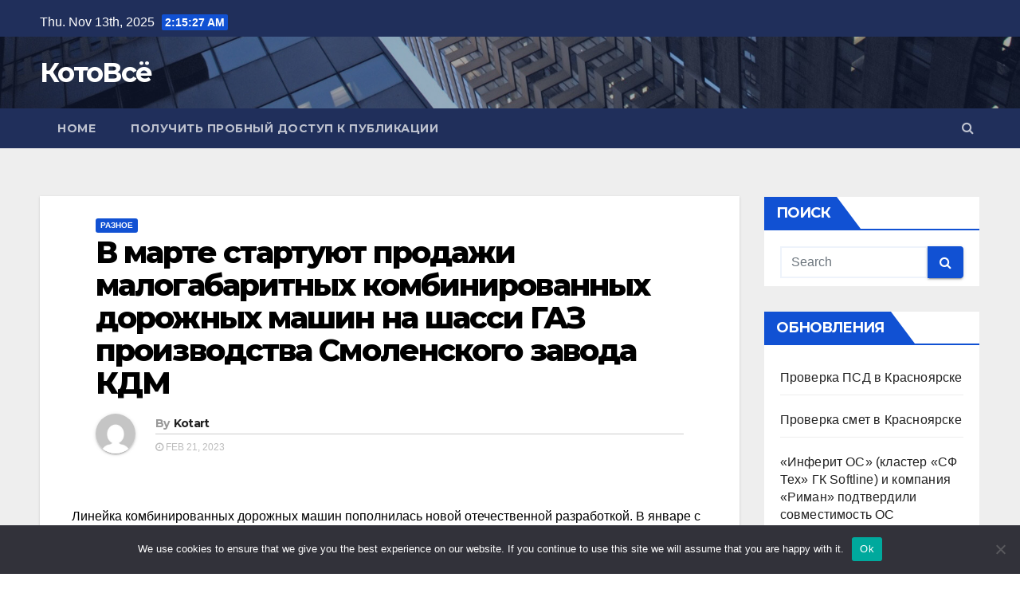

--- FILE ---
content_type: text/html; charset=UTF-8
request_url: https://kotovse.ru/v-marte-startujut-prodazhi-malogabaritnyh-kombinirovannyh-dorozhnyh-mashin-na-shassi-gaz-proizvodstva-smolenskogo-zavoda-kdm-2/
body_size: 18915
content:
<!-- =========================
     Page Breadcrumb   
============================== -->
<!DOCTYPE html>
<html lang="ru-RU">
<head>
<meta charset="UTF-8">
<meta name="viewport" content="width=device-width, initial-scale=1">
<link rel="profile" href="http://gmpg.org/xfn/11">
<title>В марте стартуют продажи малогабаритных комбинированных дорожных машин на шасси ГАЗ производства Смоленского завода КДМ &#8211; КотоВсё</title>
<meta name='robots' content='max-image-preview:large' />
	<style>img:is([sizes="auto" i], [sizes^="auto," i]) { contain-intrinsic-size: 3000px 1500px }</style>
	<link rel='dns-prefetch' href='//fonts.googleapis.com' />
<link rel="alternate" type="application/rss+xml" title="КотоВсё &raquo; Feed" href="https://kotovse.ru/feed/" />
<link rel="alternate" type="application/rss+xml" title="КотоВсё &raquo; Comments Feed" href="https://kotovse.ru/comments/feed/" />
<link rel="alternate" type="application/rss+xml" title="КотоВсё &raquo; В марте стартуют продажи малогабаритных комбинированных дорожных машин на шасси ГАЗ производства Смоленского завода КДМ Comments Feed" href="https://kotovse.ru/v-marte-startujut-prodazhi-malogabaritnyh-kombinirovannyh-dorozhnyh-mashin-na-shassi-gaz-proizvodstva-smolenskogo-zavoda-kdm-2/feed/" />
<script type="text/javascript">
/* <![CDATA[ */
window._wpemojiSettings = {"baseUrl":"https:\/\/s.w.org\/images\/core\/emoji\/15.1.0\/72x72\/","ext":".png","svgUrl":"https:\/\/s.w.org\/images\/core\/emoji\/15.1.0\/svg\/","svgExt":".svg","source":{"concatemoji":"https:\/\/kotovse.ru\/wp-includes\/js\/wp-emoji-release.min.js?ver=6.8.1"}};
/*! This file is auto-generated */
!function(i,n){var o,s,e;function c(e){try{var t={supportTests:e,timestamp:(new Date).valueOf()};sessionStorage.setItem(o,JSON.stringify(t))}catch(e){}}function p(e,t,n){e.clearRect(0,0,e.canvas.width,e.canvas.height),e.fillText(t,0,0);var t=new Uint32Array(e.getImageData(0,0,e.canvas.width,e.canvas.height).data),r=(e.clearRect(0,0,e.canvas.width,e.canvas.height),e.fillText(n,0,0),new Uint32Array(e.getImageData(0,0,e.canvas.width,e.canvas.height).data));return t.every(function(e,t){return e===r[t]})}function u(e,t,n){switch(t){case"flag":return n(e,"\ud83c\udff3\ufe0f\u200d\u26a7\ufe0f","\ud83c\udff3\ufe0f\u200b\u26a7\ufe0f")?!1:!n(e,"\ud83c\uddfa\ud83c\uddf3","\ud83c\uddfa\u200b\ud83c\uddf3")&&!n(e,"\ud83c\udff4\udb40\udc67\udb40\udc62\udb40\udc65\udb40\udc6e\udb40\udc67\udb40\udc7f","\ud83c\udff4\u200b\udb40\udc67\u200b\udb40\udc62\u200b\udb40\udc65\u200b\udb40\udc6e\u200b\udb40\udc67\u200b\udb40\udc7f");case"emoji":return!n(e,"\ud83d\udc26\u200d\ud83d\udd25","\ud83d\udc26\u200b\ud83d\udd25")}return!1}function f(e,t,n){var r="undefined"!=typeof WorkerGlobalScope&&self instanceof WorkerGlobalScope?new OffscreenCanvas(300,150):i.createElement("canvas"),a=r.getContext("2d",{willReadFrequently:!0}),o=(a.textBaseline="top",a.font="600 32px Arial",{});return e.forEach(function(e){o[e]=t(a,e,n)}),o}function t(e){var t=i.createElement("script");t.src=e,t.defer=!0,i.head.appendChild(t)}"undefined"!=typeof Promise&&(o="wpEmojiSettingsSupports",s=["flag","emoji"],n.supports={everything:!0,everythingExceptFlag:!0},e=new Promise(function(e){i.addEventListener("DOMContentLoaded",e,{once:!0})}),new Promise(function(t){var n=function(){try{var e=JSON.parse(sessionStorage.getItem(o));if("object"==typeof e&&"number"==typeof e.timestamp&&(new Date).valueOf()<e.timestamp+604800&&"object"==typeof e.supportTests)return e.supportTests}catch(e){}return null}();if(!n){if("undefined"!=typeof Worker&&"undefined"!=typeof OffscreenCanvas&&"undefined"!=typeof URL&&URL.createObjectURL&&"undefined"!=typeof Blob)try{var e="postMessage("+f.toString()+"("+[JSON.stringify(s),u.toString(),p.toString()].join(",")+"));",r=new Blob([e],{type:"text/javascript"}),a=new Worker(URL.createObjectURL(r),{name:"wpTestEmojiSupports"});return void(a.onmessage=function(e){c(n=e.data),a.terminate(),t(n)})}catch(e){}c(n=f(s,u,p))}t(n)}).then(function(e){for(var t in e)n.supports[t]=e[t],n.supports.everything=n.supports.everything&&n.supports[t],"flag"!==t&&(n.supports.everythingExceptFlag=n.supports.everythingExceptFlag&&n.supports[t]);n.supports.everythingExceptFlag=n.supports.everythingExceptFlag&&!n.supports.flag,n.DOMReady=!1,n.readyCallback=function(){n.DOMReady=!0}}).then(function(){return e}).then(function(){var e;n.supports.everything||(n.readyCallback(),(e=n.source||{}).concatemoji?t(e.concatemoji):e.wpemoji&&e.twemoji&&(t(e.twemoji),t(e.wpemoji)))}))}((window,document),window._wpemojiSettings);
/* ]]> */
</script>
<style id='wp-emoji-styles-inline-css' type='text/css'>

	img.wp-smiley, img.emoji {
		display: inline !important;
		border: none !important;
		box-shadow: none !important;
		height: 1em !important;
		width: 1em !important;
		margin: 0 0.07em !important;
		vertical-align: -0.1em !important;
		background: none !important;
		padding: 0 !important;
	}
</style>
<link rel='stylesheet' id='wp-block-library-css' href='https://kotovse.ru/wp-includes/css/dist/block-library/style.min.css?ver=6.8.1' type='text/css' media='all' />
<style id='classic-theme-styles-inline-css' type='text/css'>
/*! This file is auto-generated */
.wp-block-button__link{color:#fff;background-color:#32373c;border-radius:9999px;box-shadow:none;text-decoration:none;padding:calc(.667em + 2px) calc(1.333em + 2px);font-size:1.125em}.wp-block-file__button{background:#32373c;color:#fff;text-decoration:none}
</style>
<style id='global-styles-inline-css' type='text/css'>
:root{--wp--preset--aspect-ratio--square: 1;--wp--preset--aspect-ratio--4-3: 4/3;--wp--preset--aspect-ratio--3-4: 3/4;--wp--preset--aspect-ratio--3-2: 3/2;--wp--preset--aspect-ratio--2-3: 2/3;--wp--preset--aspect-ratio--16-9: 16/9;--wp--preset--aspect-ratio--9-16: 9/16;--wp--preset--color--black: #000000;--wp--preset--color--cyan-bluish-gray: #abb8c3;--wp--preset--color--white: #ffffff;--wp--preset--color--pale-pink: #f78da7;--wp--preset--color--vivid-red: #cf2e2e;--wp--preset--color--luminous-vivid-orange: #ff6900;--wp--preset--color--luminous-vivid-amber: #fcb900;--wp--preset--color--light-green-cyan: #7bdcb5;--wp--preset--color--vivid-green-cyan: #00d084;--wp--preset--color--pale-cyan-blue: #8ed1fc;--wp--preset--color--vivid-cyan-blue: #0693e3;--wp--preset--color--vivid-purple: #9b51e0;--wp--preset--gradient--vivid-cyan-blue-to-vivid-purple: linear-gradient(135deg,rgba(6,147,227,1) 0%,rgb(155,81,224) 100%);--wp--preset--gradient--light-green-cyan-to-vivid-green-cyan: linear-gradient(135deg,rgb(122,220,180) 0%,rgb(0,208,130) 100%);--wp--preset--gradient--luminous-vivid-amber-to-luminous-vivid-orange: linear-gradient(135deg,rgba(252,185,0,1) 0%,rgba(255,105,0,1) 100%);--wp--preset--gradient--luminous-vivid-orange-to-vivid-red: linear-gradient(135deg,rgba(255,105,0,1) 0%,rgb(207,46,46) 100%);--wp--preset--gradient--very-light-gray-to-cyan-bluish-gray: linear-gradient(135deg,rgb(238,238,238) 0%,rgb(169,184,195) 100%);--wp--preset--gradient--cool-to-warm-spectrum: linear-gradient(135deg,rgb(74,234,220) 0%,rgb(151,120,209) 20%,rgb(207,42,186) 40%,rgb(238,44,130) 60%,rgb(251,105,98) 80%,rgb(254,248,76) 100%);--wp--preset--gradient--blush-light-purple: linear-gradient(135deg,rgb(255,206,236) 0%,rgb(152,150,240) 100%);--wp--preset--gradient--blush-bordeaux: linear-gradient(135deg,rgb(254,205,165) 0%,rgb(254,45,45) 50%,rgb(107,0,62) 100%);--wp--preset--gradient--luminous-dusk: linear-gradient(135deg,rgb(255,203,112) 0%,rgb(199,81,192) 50%,rgb(65,88,208) 100%);--wp--preset--gradient--pale-ocean: linear-gradient(135deg,rgb(255,245,203) 0%,rgb(182,227,212) 50%,rgb(51,167,181) 100%);--wp--preset--gradient--electric-grass: linear-gradient(135deg,rgb(202,248,128) 0%,rgb(113,206,126) 100%);--wp--preset--gradient--midnight: linear-gradient(135deg,rgb(2,3,129) 0%,rgb(40,116,252) 100%);--wp--preset--font-size--small: 13px;--wp--preset--font-size--medium: 20px;--wp--preset--font-size--large: 36px;--wp--preset--font-size--x-large: 42px;--wp--preset--spacing--20: 0.44rem;--wp--preset--spacing--30: 0.67rem;--wp--preset--spacing--40: 1rem;--wp--preset--spacing--50: 1.5rem;--wp--preset--spacing--60: 2.25rem;--wp--preset--spacing--70: 3.38rem;--wp--preset--spacing--80: 5.06rem;--wp--preset--shadow--natural: 6px 6px 9px rgba(0, 0, 0, 0.2);--wp--preset--shadow--deep: 12px 12px 50px rgba(0, 0, 0, 0.4);--wp--preset--shadow--sharp: 6px 6px 0px rgba(0, 0, 0, 0.2);--wp--preset--shadow--outlined: 6px 6px 0px -3px rgba(255, 255, 255, 1), 6px 6px rgba(0, 0, 0, 1);--wp--preset--shadow--crisp: 6px 6px 0px rgba(0, 0, 0, 1);}:where(.is-layout-flex){gap: 0.5em;}:where(.is-layout-grid){gap: 0.5em;}body .is-layout-flex{display: flex;}.is-layout-flex{flex-wrap: wrap;align-items: center;}.is-layout-flex > :is(*, div){margin: 0;}body .is-layout-grid{display: grid;}.is-layout-grid > :is(*, div){margin: 0;}:where(.wp-block-columns.is-layout-flex){gap: 2em;}:where(.wp-block-columns.is-layout-grid){gap: 2em;}:where(.wp-block-post-template.is-layout-flex){gap: 1.25em;}:where(.wp-block-post-template.is-layout-grid){gap: 1.25em;}.has-black-color{color: var(--wp--preset--color--black) !important;}.has-cyan-bluish-gray-color{color: var(--wp--preset--color--cyan-bluish-gray) !important;}.has-white-color{color: var(--wp--preset--color--white) !important;}.has-pale-pink-color{color: var(--wp--preset--color--pale-pink) !important;}.has-vivid-red-color{color: var(--wp--preset--color--vivid-red) !important;}.has-luminous-vivid-orange-color{color: var(--wp--preset--color--luminous-vivid-orange) !important;}.has-luminous-vivid-amber-color{color: var(--wp--preset--color--luminous-vivid-amber) !important;}.has-light-green-cyan-color{color: var(--wp--preset--color--light-green-cyan) !important;}.has-vivid-green-cyan-color{color: var(--wp--preset--color--vivid-green-cyan) !important;}.has-pale-cyan-blue-color{color: var(--wp--preset--color--pale-cyan-blue) !important;}.has-vivid-cyan-blue-color{color: var(--wp--preset--color--vivid-cyan-blue) !important;}.has-vivid-purple-color{color: var(--wp--preset--color--vivid-purple) !important;}.has-black-background-color{background-color: var(--wp--preset--color--black) !important;}.has-cyan-bluish-gray-background-color{background-color: var(--wp--preset--color--cyan-bluish-gray) !important;}.has-white-background-color{background-color: var(--wp--preset--color--white) !important;}.has-pale-pink-background-color{background-color: var(--wp--preset--color--pale-pink) !important;}.has-vivid-red-background-color{background-color: var(--wp--preset--color--vivid-red) !important;}.has-luminous-vivid-orange-background-color{background-color: var(--wp--preset--color--luminous-vivid-orange) !important;}.has-luminous-vivid-amber-background-color{background-color: var(--wp--preset--color--luminous-vivid-amber) !important;}.has-light-green-cyan-background-color{background-color: var(--wp--preset--color--light-green-cyan) !important;}.has-vivid-green-cyan-background-color{background-color: var(--wp--preset--color--vivid-green-cyan) !important;}.has-pale-cyan-blue-background-color{background-color: var(--wp--preset--color--pale-cyan-blue) !important;}.has-vivid-cyan-blue-background-color{background-color: var(--wp--preset--color--vivid-cyan-blue) !important;}.has-vivid-purple-background-color{background-color: var(--wp--preset--color--vivid-purple) !important;}.has-black-border-color{border-color: var(--wp--preset--color--black) !important;}.has-cyan-bluish-gray-border-color{border-color: var(--wp--preset--color--cyan-bluish-gray) !important;}.has-white-border-color{border-color: var(--wp--preset--color--white) !important;}.has-pale-pink-border-color{border-color: var(--wp--preset--color--pale-pink) !important;}.has-vivid-red-border-color{border-color: var(--wp--preset--color--vivid-red) !important;}.has-luminous-vivid-orange-border-color{border-color: var(--wp--preset--color--luminous-vivid-orange) !important;}.has-luminous-vivid-amber-border-color{border-color: var(--wp--preset--color--luminous-vivid-amber) !important;}.has-light-green-cyan-border-color{border-color: var(--wp--preset--color--light-green-cyan) !important;}.has-vivid-green-cyan-border-color{border-color: var(--wp--preset--color--vivid-green-cyan) !important;}.has-pale-cyan-blue-border-color{border-color: var(--wp--preset--color--pale-cyan-blue) !important;}.has-vivid-cyan-blue-border-color{border-color: var(--wp--preset--color--vivid-cyan-blue) !important;}.has-vivid-purple-border-color{border-color: var(--wp--preset--color--vivid-purple) !important;}.has-vivid-cyan-blue-to-vivid-purple-gradient-background{background: var(--wp--preset--gradient--vivid-cyan-blue-to-vivid-purple) !important;}.has-light-green-cyan-to-vivid-green-cyan-gradient-background{background: var(--wp--preset--gradient--light-green-cyan-to-vivid-green-cyan) !important;}.has-luminous-vivid-amber-to-luminous-vivid-orange-gradient-background{background: var(--wp--preset--gradient--luminous-vivid-amber-to-luminous-vivid-orange) !important;}.has-luminous-vivid-orange-to-vivid-red-gradient-background{background: var(--wp--preset--gradient--luminous-vivid-orange-to-vivid-red) !important;}.has-very-light-gray-to-cyan-bluish-gray-gradient-background{background: var(--wp--preset--gradient--very-light-gray-to-cyan-bluish-gray) !important;}.has-cool-to-warm-spectrum-gradient-background{background: var(--wp--preset--gradient--cool-to-warm-spectrum) !important;}.has-blush-light-purple-gradient-background{background: var(--wp--preset--gradient--blush-light-purple) !important;}.has-blush-bordeaux-gradient-background{background: var(--wp--preset--gradient--blush-bordeaux) !important;}.has-luminous-dusk-gradient-background{background: var(--wp--preset--gradient--luminous-dusk) !important;}.has-pale-ocean-gradient-background{background: var(--wp--preset--gradient--pale-ocean) !important;}.has-electric-grass-gradient-background{background: var(--wp--preset--gradient--electric-grass) !important;}.has-midnight-gradient-background{background: var(--wp--preset--gradient--midnight) !important;}.has-small-font-size{font-size: var(--wp--preset--font-size--small) !important;}.has-medium-font-size{font-size: var(--wp--preset--font-size--medium) !important;}.has-large-font-size{font-size: var(--wp--preset--font-size--large) !important;}.has-x-large-font-size{font-size: var(--wp--preset--font-size--x-large) !important;}
:where(.wp-block-post-template.is-layout-flex){gap: 1.25em;}:where(.wp-block-post-template.is-layout-grid){gap: 1.25em;}
:where(.wp-block-columns.is-layout-flex){gap: 2em;}:where(.wp-block-columns.is-layout-grid){gap: 2em;}
:root :where(.wp-block-pullquote){font-size: 1.5em;line-height: 1.6;}
</style>
<link rel='stylesheet' id='custom-comments-css-css' href='https://kotovse.ru/wp-content/plugins/bka-single/asset/styles.css?ver=6.8.1' type='text/css' media='all' />
<link rel='stylesheet' id='cookie-notice-front-css' href='https://kotovse.ru/wp-content/plugins/cookie-notice/css/front.min.css?ver=2.4.16' type='text/css' media='all' />
<link rel='stylesheet' id='newsup-fonts-css' href='//fonts.googleapis.com/css?family=Montserrat%3A400%2C500%2C700%2C800%7CWork%2BSans%3A300%2C400%2C500%2C600%2C700%2C800%2C900%26display%3Dswap&#038;subset=latin%2Clatin-ext' type='text/css' media='all' />
<link rel='stylesheet' id='bootstrap-css' href='https://kotovse.ru/wp-content/themes/kotovse/css/bootstrap.css?ver=6.8.1' type='text/css' media='all' />
<link rel='stylesheet' id='newsup-style-css' href='https://kotovse.ru/wp-content/themes/kotovse/style.css?ver=6.8.1' type='text/css' media='all' />
<link rel='stylesheet' id='newsup-default-css' href='https://kotovse.ru/wp-content/themes/kotovse/css/colors/default.css?ver=6.8.1' type='text/css' media='all' />
<link rel='stylesheet' id='font-awesome-css' href='https://kotovse.ru/wp-content/themes/kotovse/css/font-awesome.css?ver=6.8.1' type='text/css' media='all' />
<link rel='stylesheet' id='owl-carousel-css' href='https://kotovse.ru/wp-content/themes/kotovse/css/owl.carousel.css?ver=6.8.1' type='text/css' media='all' />
<link rel='stylesheet' id='smartmenus-css' href='https://kotovse.ru/wp-content/themes/kotovse/css/jquery.smartmenus.bootstrap.css?ver=6.8.1' type='text/css' media='all' />
<script type="text/javascript" id="cookie-notice-front-js-before">
/* <![CDATA[ */
var cnArgs = {"ajaxUrl":"https:\/\/kotovse.ru\/wp-admin\/admin-ajax.php","nonce":"47605689a7","hideEffect":"fade","position":"bottom","onScroll":false,"onScrollOffset":100,"onClick":false,"cookieName":"cookie_notice_accepted","cookieTime":2592000,"cookieTimeRejected":2592000,"globalCookie":false,"redirection":false,"cache":false,"revokeCookies":false,"revokeCookiesOpt":"automatic"};
/* ]]> */
</script>
<script type="text/javascript" src="https://kotovse.ru/wp-content/plugins/cookie-notice/js/front.min.js?ver=2.4.16" id="cookie-notice-front-js"></script>
<script type="text/javascript" src="https://kotovse.ru/wp-includes/js/jquery/jquery.min.js?ver=3.7.1" id="jquery-core-js"></script>
<script type="text/javascript" src="https://kotovse.ru/wp-includes/js/jquery/jquery-migrate.min.js?ver=3.4.1" id="jquery-migrate-js"></script>
<script type="text/javascript" src="https://kotovse.ru/wp-content/themes/kotovse/js/navigation.js?ver=6.8.1" id="newsup-navigation-js"></script>
<script type="text/javascript" src="https://kotovse.ru/wp-content/themes/kotovse/js/bootstrap.js?ver=6.8.1" id="bootstrap-js"></script>
<script type="text/javascript" src="https://kotovse.ru/wp-content/themes/kotovse/js/owl.carousel.min.js?ver=6.8.1" id="owl-carousel-min-js"></script>
<script type="text/javascript" src="https://kotovse.ru/wp-content/themes/kotovse/js/jquery.smartmenus.js?ver=6.8.1" id="smartmenus-js-js"></script>
<script type="text/javascript" src="https://kotovse.ru/wp-content/themes/kotovse/js/jquery.smartmenus.bootstrap.js?ver=6.8.1" id="bootstrap-smartmenus-js-js"></script>
<script type="text/javascript" src="https://kotovse.ru/wp-content/themes/kotovse/js/jquery.marquee.js?ver=6.8.1" id="newsup-main-js-js"></script>
<link rel="https://api.w.org/" href="https://kotovse.ru/wp-json/" /><link rel="alternate" title="JSON" type="application/json" href="https://kotovse.ru/wp-json/wp/v2/posts/35380" /><link rel="EditURI" type="application/rsd+xml" title="RSD" href="https://kotovse.ru/xmlrpc.php?rsd" />
<meta name="generator" content="WordPress 6.8.1" />
<link rel="canonical" href="https://kotovse.ru/v-marte-startujut-prodazhi-malogabaritnyh-kombinirovannyh-dorozhnyh-mashin-na-shassi-gaz-proizvodstva-smolenskogo-zavoda-kdm-2/" />
<link rel='shortlink' href='https://kotovse.ru/?p=35380' />
<link rel="alternate" title="oEmbed (JSON)" type="application/json+oembed" href="https://kotovse.ru/wp-json/oembed/1.0/embed?url=https%3A%2F%2Fkotovse.ru%2Fv-marte-startujut-prodazhi-malogabaritnyh-kombinirovannyh-dorozhnyh-mashin-na-shassi-gaz-proizvodstva-smolenskogo-zavoda-kdm-2%2F" />
<meta name="description" content="В марте стартуют продажи малогабаритных комбинированных дорожных машин на шасси ГАЗ производства Смоленского завода КДМ"><style type="text/css" id="custom-background-css">
    .wrapper { background-color: #eee; }
</style>
<style type="text/css">.recentcomments a{display:inline !important;padding:0 !important;margin:0 !important;}</style></head>
<body class="wp-singular post-template-default single single-post postid-35380 single-format-standard wp-embed-responsive wp-theme-kotovse cookies-not-set  ta-hide-date-author-in-list" >
<div id="page" class="site">
<a class="skip-link screen-reader-text" href="#content">
Skip to content</a>
    <div class="wrapper" id="custom-background-css">
        <header class="mg-headwidget">
            <!--==================== TOP BAR ====================-->

            <div class="mg-head-detail hidden-xs">
    <div class="container-fluid">
        <div class="row">
                        <div class="col-md-6 col-xs-12 col-sm-6">
                <ul class="info-left">
                            <li>Thu. Nov 13th, 2025             <span  id="time" class="time"></span>
                    </li>
                    </ul>
            </div>
                        <div class="col-md-6 col-xs-12">
                <ul class="mg-social info-right">
                    
                                      </ul>
            </div>
                    </div>
    </div>
</div>
            <div class="clearfix"></div>
                        <div class="mg-nav-widget-area-back" style='background-image: url("https://kotovse.ru/wp-content/themes/kotovse/images/head-back.jpg" );'>
                        <div class="overlay">
              <div class="inner"  style="background-color:rgba(32,47,91,0.4);" > 
                <div class="container-fluid">
                    <div class="mg-nav-widget-area">
                        <div class="row align-items-center">
                            <div class="col-md-3 col-sm-4 text-center-xs">
                                <div class="navbar-header">
                                                                <div class="site-branding-text">
                                <h1 class="site-title"> <a href="https://kotovse.ru/" rel="home">КотоВсё</a></h1>
                                <p class="site-description"></p>
                                </div>
                                                              </div>
                            </div>
                           
                        </div>
                    </div>
                </div>
              </div>
              </div>
          </div>
    <div class="mg-menu-full">
      <nav class="navbar navbar-expand-lg navbar-wp">
        <div class="container-fluid flex-row-reverse">
          <!-- Right nav -->
                    <div class="m-header d-flex pl-3 ml-auto my-2 my-lg-0 position-relative align-items-left">
                                                <!--a class="mobilehomebtn" href="https://kotovse.ru"><span class="fa fa-home"></span></a-->
                        <!-- navbar-toggle -->
                        <button class="navbar-toggler mx-auto" type="button" data-toggle="collapse" data-target="#navbar-wp" aria-controls="navbarSupportedContent" aria-expanded="false" aria-label="Toggle navigation">
                          <i class="fa fa-bars"></i>
                        </button>
                        <!-- /navbar-toggle -->
                        <div class="dropdown show mg-search-box pr-2">
                            <a class="dropdown-toggle msearch ml-auto" href="#" role="button" id="dropdownMenuLink" data-toggle="dropdown" aria-haspopup="true" aria-expanded="false">
                               <i class="fa fa-search"></i>
                            </a>

                            <div class="dropdown-menu searchinner" aria-labelledby="dropdownMenuLink">
                        <form role="search" method="get" id="searchform" action="https://kotovse.ru/">
  <div class="input-group">
    <input type="search" class="form-control" placeholder="Search" value="" name="s" />
    <span class="input-group-btn btn-default">
    <button type="submit" class="btn"> <i class="fa fa-search"></i> </button>
    </span> </div>
</form>                      </div>
                        </div>
                        
                    </div>
                    <!-- /Right nav -->
         
          
                  <div class="collapse navbar-collapse" id="navbar-wp">
                  	<div class="d-md-block">
                  <div class=""><ul class="nav navbar-nav mr-auto"><li ><a href="https://kotovse.ru/" title="Home">Home</a></li><li class="page_item page-item-121602"><a href="https://kotovse.ru/poluchit-probnyj-dostup-k-publikacii/">Получить пробный доступ к публикации</a></li></ul></div>
        				</div>		
              		</div>
          </div>
      </nav> <!-- /Navigation -->
    </div>
</header>
<div class="clearfix"></div>
 <!--==================== Newsup breadcrumb section ====================-->
<!-- =========================
     Page Content Section      
============================== -->
<main id="content">
    <!--container-->
    <div class="container-fluid">
      <!--row-->
      <div class="row">
        <!--col-md-->
                                                <div class="col-md-9">
                    		                  <div class="mg-blog-post-box"> 
              <div class="mg-header">
                                <div class="mg-blog-category"> 
                      <a class="newsup-categories category-color-1" href="https://kotovse.ru/category/other/" alt="View all posts in Разное"> 
                                 Разное
                             </a>                </div>
                                <h1 class="title single"> <a title="Permalink to: В марте стартуют продажи малогабаритных комбинированных дорожных машин на шасси ГАЗ производства Смоленского завода КДМ">
                  В марте стартуют продажи малогабаритных комбинированных дорожных машин на шасси ГАЗ производства Смоленского завода КДМ</a>
                </h1>

                <div class="media mg-info-author-block"> 
                                    <a class="mg-author-pic" href="https://kotovse.ru/author/"> <img alt='' src='https://secure.gravatar.com/avatar/2f6618bc9380c24a18df8dca2e4640771fc738eeecd6ab3881b6e8a78dec7e90?s=150&#038;d=mm&#038;r=g' srcset='https://secure.gravatar.com/avatar/2f6618bc9380c24a18df8dca2e4640771fc738eeecd6ab3881b6e8a78dec7e90?s=300&#038;d=mm&#038;r=g 2x' class='avatar avatar-150 photo' height='150' width='150' decoding='async'/> </a>
                                  <div class="media-body">
                                        <h4 class="media-heading"><span>By</span><a href="https://kotovse.ru/author/">Kotart</a></h4>
                                                            <span class="mg-blog-date"><i class="fa fa-clock-o"></i> 
                      Feb 21, 2023</span>
                                      </div>
                </div>
              </div>
                            <article class="small single">
                <div id='body_195900_miss_1'></div> <p class="ql-align-justify"><span style="color: black;">Линейка комбинированных дорожных машин пополнилась новой отечественной разработкой. В январе с конвейера Смоленского завода КДМ</span><strong style="color: black;"> </strong><span style="color: black;">сошла модель ЭД-250. Это первая машина на шасси ГАЗон NEXT C41R13, рассчитанная на работу в ограниченном пространстве. Она может использоваться на узких улицах, где не пройдет крупно- и среднетоннажная техника, например, в историческом центре.&nbsp;</span></p><p class="ql-align-justify"><span style="color: black;">Работы по адаптации КДМ под новый тип шасси велись на заводе еще осенью. Особый акцент был сделан на максимально возможной локализации производства и сотрудничестве с отечественными производителями шасси. В декабре был готов опытный образец ЭД-250. В настоящее время процесс тестовой эксплуатации модели завершен, и в марте новая КДМ поступит в продажу.&nbsp;</span>&nbsp;</p><p class="ql-align-justify"><span style="color: black;">Выход в сегмент малогабаритной спецтехники для коммунального хозяйства даст российскому производителю возможность увеличить свою долю на отечественном рынке.&nbsp;</span></p><p class="ql-align-justify"><span style="color: black;">Спрос на такие КДМ растет, поскольку они сокращают долю ручного труда в уходе за городскими дорогами. ЭД-250 на шасси ГАЗон NEXT</span><em style="color: black;"> </em><span style="color: black;">C41R13 имеет габариты 6475х2755х2400. Машина оснащена двигателем ЯМЗ-5344 объемом 4,4 л и мощностью почти 150 л.с.</span>&nbsp;</p><p class="ql-align-justify"><span style="color: black;">Ключевое отличие новой модели от аналогов — возможность автоматической дозировки реагентов. Оператору ЭД-250 не нужно беспокоиться о соблюдении ГОСТ Р 59204-2022 при использовании противогололедных средств. Система равномерно распределяет заданное количество реагентов.&nbsp;</span>&nbsp;</p><p class="ql-align-justify"><span style="color: black;">3-местная кабина нового типа дает улучшенный обзор. Ее отличает хорошо продуманное расположение органов управления. Для комфорта оператора предусмотрена возможность установки кондиционера. Усовершенствованный капот упрощает доступ к двигателю для обслуживания КДМ.&nbsp;&nbsp;</span></p><p class="ql-align-justify"><span style="color: black;">Габариты ЭД-250 зависят от комплектации. При установке поворотного отвала и пескоразбрасывающего оборудования размеры КДМ составляют 9000х2800х2920 мм. Ширина обрабатываемой зоны может достигать до 2800 мм. Угол наклона отвала регулируется в пределах 30°. Параметры ЭД-250 в комплектации со щеткой или поливочным оборудованием равны 6300х2800х2500 мм при ширине обработки 2200 мм. Кузов вмещает 3 кубометра, объем композитных баков — 4 кубометра. Новая модель КДМ стала значительно легче (до 5520 кг вместе с навесным оборудованием), не потеряв в качестве исполнения и функциональности.&nbsp;&nbsp;</span></p><p class="ql-align-justify"><span style="color: black;">Специально для ЭД-250 производитель разработал зауженную межбазовую щетку и компактные передние отвалы. Спецтехника в базовой комплектации оснащена металлическим навесным оборудованием, однако опционально вместо него можно поставить более легкое композитное.&nbsp;</span></p><p class="ql-align-justify"><span style="color: black;">КДМ может обслуживаться в сервисных центрах одного из дистрибьюторов ГАЗ ГК «Современные транспортные технологии», которые есть практически во всех регионах страны.&nbsp;</span></p><p class="ql-align-justify"><span style="color: black;">Компактные маневренные спецмашины востребованы в городском коммунальном хозяйстве. В ближайшее время покупатели смогут оценить плюсы ЭД-250.&nbsp;</span></p><p><a href="https://kdmsmolensk.ru/" target="_blank" style="background-color: white; color: rgb(23, 125, 229);">https://kdmsmolensk.ru/</a><span style="background-color: white; color: rgb(51, 51, 51);"> ООО «Завод КДМ» - завод по производству дорожных и</span></p><p><span style="color: rgb(51, 51, 51);">коммунальных машин.</span></p><p><span style="background-color: white; color: rgb(51, 51, 51);">&nbsp;Адрес: 214012, г. Смоленск, ул. Ударников, д.1 Телефон: 8 800 222-31-62 8 (4812) 27-09-15 E-mail: zavod@kdmsmolensk.ru (приемная завода) sales@kdmsmolensk.ru (отдел продаж КДМ)</span></p><p><span style="background-color: white; color: rgb(51, 51, 51);"><span class="ql-cursor">﻿</span></span><img decoding="async" src="//st.business-key.com/i/files/37152/2023/02/1676985273.jpg" alt="фото: В марте стартуют продажи малогабаритных комбинированных дорожных машин на шасси ГАЗ производства Смоленского завода КДМ" title="В марте стартуют продажи малогабаритных комбинированных дорожных машин на шасси ГАЗ производства Смоленского завода КДМ" srcset="//st.business-key.com/i/files/37152/2023/02/thumbs/480x1676985273.jpg 480w, //st.business-key.com/i/files/37152/2023/02/thumbs/800x1676985273.jpg 800w, //st.business-key.com/i/files/37152/2023/02/thumbs/1024x1676985273.jpg 1024w" style="object-fit: cover;"></p>
    <p>Комментариев пока нет.</p>
<h4>Это интересно:</h4><ul><li><a href="https://kotovse.ru/importozameshhenie-v-farmacevtike-rusbiofarm-so-vl5b/">С кем "Русбиофарм" сотрудничает для организации поставок дефицитных реагентов в Россию?</a></li><li><a href="https://kotovse.ru/press-reliz-sroki-obucheniya-v-vuzakh-budut-varirovatsya-ot-p4gd/">Фалкова отметил, что в истории российского образования уже были периоды, когда образовательные программы не отличались?</a></li></ul>                                                     <script>
    function pinIt()
    {
      var e = document.createElement('script');
      e.setAttribute('type','text/javascript');
      e.setAttribute('charset','UTF-8');
      e.setAttribute('src','https://assets.pinterest.com/js/pinmarklet.js?r='+Math.random()*99999999);
      document.body.appendChild(e);
    }
    </script>
                     <div class="post-share">
                          <div class="post-share-icons cf">
                           
                              <a href="https://www.facebook.com/sharer.php?u=https://kotovse.ru/v-marte-startujut-prodazhi-malogabaritnyh-kombinirovannyh-dorozhnyh-mashin-na-shassi-gaz-proizvodstva-smolenskogo-zavoda-kdm-2/" class="link facebook" target="_blank" >
                                <i class="fa fa-facebook"></i></a>
                            
            
                              <a href="http://twitter.com/share?url=https://kotovse.ru/v-marte-startujut-prodazhi-malogabaritnyh-kombinirovannyh-dorozhnyh-mashin-na-shassi-gaz-proizvodstva-smolenskogo-zavoda-kdm-2/&#038;text=%D0%92%20%D0%BC%D0%B0%D1%80%D1%82%D0%B5%20%D1%81%D1%82%D0%B0%D1%80%D1%82%D1%83%D1%8E%D1%82%20%D0%BF%D1%80%D0%BE%D0%B4%D0%B0%D0%B6%D0%B8%20%D0%BC%D0%B0%D0%BB%D0%BE%D0%B3%D0%B0%D0%B1%D0%B0%D1%80%D0%B8%D1%82%D0%BD%D1%8B%D1%85%20%D0%BA%D0%BE%D0%BC%D0%B1%D0%B8%D0%BD%D0%B8%D1%80%D0%BE%D0%B2%D0%B0%D0%BD%D0%BD%D1%8B%D1%85%20%D0%B4%D0%BE%D1%80%D0%BE%D0%B6%D0%BD%D1%8B%D1%85%20%D0%BC%D0%B0%D1%88%D0%B8%D0%BD%20%D0%BD%D0%B0%20%D1%88%D0%B0%D1%81%D1%81%D0%B8%20%D0%93%D0%90%D0%97%20%D0%BF%D1%80%D0%BE%D0%B8%D0%B7%D0%B2%D0%BE%D0%B4%D1%81%D1%82%D0%B2%D0%B0%20%D0%A1%D0%BC%D0%BE%D0%BB%D0%B5%D0%BD%D1%81%D0%BA%D0%BE%D0%B3%D0%BE%20%D0%B7%D0%B0%D0%B2%D0%BE%D0%B4%D0%B0%20%D0%9A%D0%94%D0%9C" class="link twitter" target="_blank">
                                <i class="fa fa-twitter"></i></a>
            
                              <a href="mailto:?subject=В%20марте%20стартуют%20продажи%20малогабаритных%20комбинированных%20дорожных%20машин%20на%20шасси%20ГАЗ%20производства%20Смоленского%20завода%20КДМ&#038;body=https://kotovse.ru/v-marte-startujut-prodazhi-malogabaritnyh-kombinirovannyh-dorozhnyh-mashin-na-shassi-gaz-proizvodstva-smolenskogo-zavoda-kdm-2/" class="link email" target="_blank" >
                                <i class="fa fa-envelope-o"></i></a>


                              <a href="https://www.linkedin.com/sharing/share-offsite/?url=https://kotovse.ru/v-marte-startujut-prodazhi-malogabaritnyh-kombinirovannyh-dorozhnyh-mashin-na-shassi-gaz-proizvodstva-smolenskogo-zavoda-kdm-2/&#038;title=%D0%92%20%D0%BC%D0%B0%D1%80%D1%82%D0%B5%20%D1%81%D1%82%D0%B0%D1%80%D1%82%D1%83%D1%8E%D1%82%20%D0%BF%D1%80%D0%BE%D0%B4%D0%B0%D0%B6%D0%B8%20%D0%BC%D0%B0%D0%BB%D0%BE%D0%B3%D0%B0%D0%B1%D0%B0%D1%80%D0%B8%D1%82%D0%BD%D1%8B%D1%85%20%D0%BA%D0%BE%D0%BC%D0%B1%D0%B8%D0%BD%D0%B8%D1%80%D0%BE%D0%B2%D0%B0%D0%BD%D0%BD%D1%8B%D1%85%20%D0%B4%D0%BE%D1%80%D0%BE%D0%B6%D0%BD%D1%8B%D1%85%20%D0%BC%D0%B0%D1%88%D0%B8%D0%BD%20%D0%BD%D0%B0%20%D1%88%D0%B0%D1%81%D1%81%D0%B8%20%D0%93%D0%90%D0%97%20%D0%BF%D1%80%D0%BE%D0%B8%D0%B7%D0%B2%D0%BE%D0%B4%D1%81%D1%82%D0%B2%D0%B0%20%D0%A1%D0%BC%D0%BE%D0%BB%D0%B5%D0%BD%D1%81%D0%BA%D0%BE%D0%B3%D0%BE%20%D0%B7%D0%B0%D0%B2%D0%BE%D0%B4%D0%B0%20%D0%9A%D0%94%D0%9C" class="link linkedin" target="_blank" >
                                <i class="fa fa-linkedin"></i></a>

                              <a href="javascript:pinIt();" class="link pinterest"><i class="fa fa-pinterest"></i></a>    
                          </div>
                    </div>

              </article>
            </div>
		                 <div class="media mg-info-author-block">
            <a class="mg-author-pic" href="https://kotovse.ru/author/"><img alt='' src='https://secure.gravatar.com/avatar/2f6618bc9380c24a18df8dca2e4640771fc738eeecd6ab3881b6e8a78dec7e90?s=150&#038;d=mm&#038;r=g' srcset='https://secure.gravatar.com/avatar/2f6618bc9380c24a18df8dca2e4640771fc738eeecd6ab3881b6e8a78dec7e90?s=300&#038;d=mm&#038;r=g 2x' class='avatar avatar-150 photo' height='150' width='150' loading='lazy' decoding='async'/></a>
                <div class="media-body">
                  <h4 class="media-heading">By <a href ="https://kotovse.ru/author/">Kotart</a></h4>
                  <p></p>
                </div>
            </div>
                          <div class="mg-featured-slider p-3 mb-4">
                        <!--Start mg-realated-slider -->
                        <div class="mg-sec-title">
                            <!-- mg-sec-title -->
                                                        <h4>Related Post</h4>
                        </div>
                        <!-- // mg-sec-title -->
                           <div class="row">
                                <!-- featured_post -->
                                                                      <!-- blog -->
                                  <div class="col-md-4">
                                    <div class="mg-blog-post-3 minh back-img" 
                                    >
                                      <div class="mg-blog-inner">
                                                                                      <div class="mg-blog-category"> <a class="newsup-categories category-color-1" href="https://kotovse.ru/category/other/" alt="View all posts in Разное"> 
                                 Разное
                             </a>                                          </div>                                             <h4 class="title"> <a href="https://kotovse.ru/proverka-psd-v-krasnoyarske-oy7/" title="Permalink to: Проверка ПСД в Красноярске">
                                              Проверка ПСД в Красноярске</a>
                                             </h4>
                                            <div class="mg-blog-meta"> 
                                                                                          <span class="mg-blog-date"><i class="fa fa-clock-o"></i> 
                                              Nov 12, 2025</span>
                                                                                        <a href="https://kotovse.ru/author/"> <i class="fa fa-user-circle-o"></i> Kotart</a>
                                             </div>
                                        </div>
                                    </div>
                                  </div>
                                    <!-- blog -->
                                                                        <!-- blog -->
                                  <div class="col-md-4">
                                    <div class="mg-blog-post-3 minh back-img" 
                                    >
                                      <div class="mg-blog-inner">
                                                                                      <div class="mg-blog-category"> <a class="newsup-categories category-color-1" href="https://kotovse.ru/category/other/" alt="View all posts in Разное"> 
                                 Разное
                             </a>                                          </div>                                             <h4 class="title"> <a href="https://kotovse.ru/proverka-smet-v-krasnoyarske-lruh/" title="Permalink to: Проверка смет в Красноярске">
                                              Проверка смет в Красноярске</a>
                                             </h4>
                                            <div class="mg-blog-meta"> 
                                                                                          <span class="mg-blog-date"><i class="fa fa-clock-o"></i> 
                                              Nov 12, 2025</span>
                                                                                        <a href="https://kotovse.ru/author/"> <i class="fa fa-user-circle-o"></i> Kotart</a>
                                             </div>
                                        </div>
                                    </div>
                                  </div>
                                    <!-- blog -->
                                                                        <!-- blog -->
                                  <div class="col-md-4">
                                    <div class="mg-blog-post-3 minh back-img" 
                                    >
                                      <div class="mg-blog-inner">
                                                                                      <div class="mg-blog-category"> <a class="newsup-categories category-color-1" href="https://kotovse.ru/category/other/" alt="View all posts in Разное"> 
                                 Разное
                             </a>                                          </div>                                             <h4 class="title"> <a href="https://kotovse.ru/inferit-os-klaster-sf-tekh-gk-softline-i-kompaniya-ri-c8vr/" title="Permalink to: «Инферит ОС» (кластер «СФ Тех» ГК Softline) и компания «Риман» подтвердили совместимость ОС «МСВСфера АРМ» 9 и ПО RiDocLNX">
                                              «Инферит ОС» (кластер «СФ Тех» ГК Softline) и компания «Риман» подтвердили совместимость ОС «МСВСфера АРМ» 9 и ПО RiDocLNX</a>
                                             </h4>
                                            <div class="mg-blog-meta"> 
                                                                                          <span class="mg-blog-date"><i class="fa fa-clock-o"></i> 
                                              Nov 12, 2025</span>
                                                                                        <a href="https://kotovse.ru/author/SERM/"> <i class="fa fa-user-circle-o"></i> SERM</a>
                                             </div>
                                        </div>
                                    </div>
                                  </div>
                                    <!-- blog -->
                                                                </div>
                            
                    </div>
                    <!--End mg-realated-slider -->
                  <div id="comments" class="comments-area mg-card-box padding-20">

		<div id="respond" class="comment-respond">
		<h3 id="reply-title" class="comment-reply-title">Leave a Reply <small><a rel="nofollow" id="cancel-comment-reply-link" href="/v-marte-startujut-prodazhi-malogabaritnyh-kombinirovannyh-dorozhnyh-mashin-na-shassi-gaz-proizvodstva-smolenskogo-zavoda-kdm-2/#respond" style="display:none;">Cancel reply</a></small></h3><form action="https://kotovse.ru/wp-comments-post.php" method="post" id="commentform" class="comment-form" novalidate><p class="comment-notes"><span id="email-notes">Your email address will not be published.</span> <span class="required-field-message">Required fields are marked <span class="required">*</span></span></p><p class="comment-form-comment"><label for="comment">Comment <span class="required">*</span></label> <textarea autocomplete="new-password"  id="a673a2d32a"  name="a673a2d32a"   cols="45" rows="8" maxlength="65525" required></textarea><textarea id="comment" aria-label="hp-comment" aria-hidden="true" name="comment" autocomplete="new-password" style="padding:0 !important;clip:rect(1px, 1px, 1px, 1px) !important;position:absolute !important;white-space:nowrap !important;height:1px !important;width:1px !important;overflow:hidden !important;" tabindex="-1"></textarea><script data-noptimize>document.getElementById("comment").setAttribute( "id", "a2b134440383962afb9aa2b5877b8d47" );document.getElementById("a673a2d32a").setAttribute( "id", "comment" );</script></p><p class="comment-form-author"><label for="author">Name <span class="required">*</span></label> <input id="author" name="author" type="text" value="" size="30" maxlength="245" autocomplete="name" required /></p>
<p class="comment-form-email"><label for="email">Email <span class="required">*</span></label> <input id="email" name="email" type="email" value="" size="30" maxlength="100" aria-describedby="email-notes" autocomplete="email" required /></p>
<p class="comment-form-url"><label for="url">Website</label> <input id="url" name="url" type="url" value="" size="30" maxlength="200" autocomplete="url" /></p>
<p class="comment-form-cookies-consent"><input id="wp-comment-cookies-consent" name="wp-comment-cookies-consent" type="checkbox" value="yes" /> <label for="wp-comment-cookies-consent">Save my name, email, and website in this browser for the next time I comment.</label></p>
<p class="form-submit"><input name="submit" type="submit" id="submit" class="submit" value="Post Comment" /> <input type='hidden' name='comment_post_ID' value='35380' id='comment_post_ID' />
<input type='hidden' name='comment_parent' id='comment_parent' value='0' />
</p></form>	</div><!-- #respond -->
	</div><!-- #comments -->      </div>
             <!--sidebar-->
          <!--col-md-3-->
            <aside class="col-md-3">
                  
<aside id="secondary" class="widget-area" role="complementary">
	<div id="sidebar-right" class="mg-sidebar">
		<div id="search-2" class="mg-widget widget_search"><div class="mg-wid-title"><h6>Поиск</h6></div><form role="search" method="get" id="searchform" action="https://kotovse.ru/">
  <div class="input-group">
    <input type="search" class="form-control" placeholder="Search" value="" name="s" />
    <span class="input-group-btn btn-default">
    <button type="submit" class="btn"> <i class="fa fa-search"></i> </button>
    </span> </div>
</form></div>
		<div id="recent-posts-2" class="mg-widget widget_recent_entries">
		<div class="mg-wid-title"><h6>Обновления</h6></div>
		<ul>
											<li>
					<a href="https://kotovse.ru/proverka-psd-v-krasnoyarske-oy7/">Проверка ПСД в Красноярске</a>
									</li>
											<li>
					<a href="https://kotovse.ru/proverka-smet-v-krasnoyarske-lruh/">Проверка смет в Красноярске</a>
									</li>
											<li>
					<a href="https://kotovse.ru/inferit-os-klaster-sf-tekh-gk-softline-i-kompaniya-ri-c8vr/">«Инферит ОС» (кластер «СФ Тех» ГК Softline) и компания «Риман» подтвердили совместимость ОС «МСВСфера АРМ» 9 и ПО RiDocLNX</a>
									</li>
											<li>
					<a href="https://kotovse.ru/publikaciya-gruppa-borlas-gk-softline-otkryla-praktiku-cifrovizacii-pro-gz298/">Группа «Борлас» (ГК Softline) открыла практику цифровизации процессов капитального строительства</a>
									</li>
											<li>
					<a href="https://kotovse.ru/v-portfel-reshenijj-gk-softline-voshla-simp-twzd2/">В портфель решений ГК Softline вошла SimpleOne B2B CRM</a>
									</li>
					</ul>

		</div><div id="recent-comments-2" class="mg-widget widget_recent_comments"><div class="mg-wid-title"><h6>recent comments</h6></div><ul id="recentcomments"><li class="recentcomments"><span class="comment-author-link">OLESIA RUDENKO</span> on <a href="https://kotovse.ru/v-turcii-sostoyalsya-kongress-ob-investiciyah-legat-business-congress/#comment-49688">В Турции состоялся конгресс об инвестициях Legat Business Congress</a></li><li class="recentcomments"><span class="comment-author-link">Олег Бочаров</span> on <a href="https://kotovse.ru/v-turcii-sostoyalsya-kongress-ob-investiciyah-legat-business-congress/#comment-49680">В Турции состоялся конгресс об инвестициях Legat Business Congress</a></li><li class="recentcomments"><span class="comment-author-link"><a href="https://www.vfchemical.com/" class="url" rel="ugc external nofollow">Промышленная Химия</a></span> on <a href="https://kotovse.ru/victoria-fortress-rasshiryaet-set-predstavitelstv-po-vsemu-miru/#comment-1678">Victoria Fortress расширяет сеть представительств по всему миру</a></li></ul></div><div id="archives-2" class="mg-widget widget_archive"><div class="mg-wid-title"><h6>Архивы</h6></div>
			<ul>
					<li><a href='https://kotovse.ru/2025/11/'>November 2025</a></li>
	<li><a href='https://kotovse.ru/2025/10/'>October 2025</a></li>
	<li><a href='https://kotovse.ru/2025/09/'>September 2025</a></li>
	<li><a href='https://kotovse.ru/2025/08/'>August 2025</a></li>
	<li><a href='https://kotovse.ru/2025/07/'>July 2025</a></li>
	<li><a href='https://kotovse.ru/2025/06/'>June 2025</a></li>
	<li><a href='https://kotovse.ru/2025/05/'>May 2025</a></li>
	<li><a href='https://kotovse.ru/2025/04/'>April 2025</a></li>
	<li><a href='https://kotovse.ru/2025/03/'>March 2025</a></li>
	<li><a href='https://kotovse.ru/2025/02/'>February 2025</a></li>
	<li><a href='https://kotovse.ru/2025/01/'>January 2025</a></li>
	<li><a href='https://kotovse.ru/2024/12/'>December 2024</a></li>
	<li><a href='https://kotovse.ru/2024/11/'>November 2024</a></li>
	<li><a href='https://kotovse.ru/2024/10/'>October 2024</a></li>
	<li><a href='https://kotovse.ru/2024/09/'>September 2024</a></li>
	<li><a href='https://kotovse.ru/2024/08/'>August 2024</a></li>
	<li><a href='https://kotovse.ru/2024/07/'>July 2024</a></li>
	<li><a href='https://kotovse.ru/2024/06/'>June 2024</a></li>
	<li><a href='https://kotovse.ru/2024/05/'>May 2024</a></li>
	<li><a href='https://kotovse.ru/2024/04/'>April 2024</a></li>
	<li><a href='https://kotovse.ru/2024/03/'>March 2024</a></li>
	<li><a href='https://kotovse.ru/2024/02/'>February 2024</a></li>
	<li><a href='https://kotovse.ru/2024/01/'>January 2024</a></li>
	<li><a href='https://kotovse.ru/2023/12/'>December 2023</a></li>
	<li><a href='https://kotovse.ru/2023/11/'>November 2023</a></li>
	<li><a href='https://kotovse.ru/2023/10/'>October 2023</a></li>
	<li><a href='https://kotovse.ru/2023/09/'>September 2023</a></li>
	<li><a href='https://kotovse.ru/2023/08/'>August 2023</a></li>
	<li><a href='https://kotovse.ru/2023/07/'>July 2023</a></li>
	<li><a href='https://kotovse.ru/2023/06/'>June 2023</a></li>
	<li><a href='https://kotovse.ru/2023/05/'>May 2023</a></li>
	<li><a href='https://kotovse.ru/2023/04/'>April 2023</a></li>
	<li><a href='https://kotovse.ru/2023/03/'>March 2023</a></li>
	<li><a href='https://kotovse.ru/2023/02/'>February 2023</a></li>
	<li><a href='https://kotovse.ru/2023/01/'>January 2023</a></li>
	<li><a href='https://kotovse.ru/2022/12/'>December 2022</a></li>
	<li><a href='https://kotovse.ru/2022/11/'>November 2022</a></li>
	<li><a href='https://kotovse.ru/2022/10/'>October 2022</a></li>
	<li><a href='https://kotovse.ru/2022/09/'>September 2022</a></li>
	<li><a href='https://kotovse.ru/2022/08/'>August 2022</a></li>
	<li><a href='https://kotovse.ru/2022/07/'>July 2022</a></li>
	<li><a href='https://kotovse.ru/2022/06/'>June 2022</a></li>
	<li><a href='https://kotovse.ru/2022/05/'>May 2022</a></li>
	<li><a href='https://kotovse.ru/2022/04/'>April 2022</a></li>
	<li><a href='https://kotovse.ru/2022/03/'>March 2022</a></li>
	<li><a href='https://kotovse.ru/2022/02/'>February 2022</a></li>
	<li><a href='https://kotovse.ru/2022/01/'>January 2022</a></li>
	<li><a href='https://kotovse.ru/2021/12/'>December 2021</a></li>
	<li><a href='https://kotovse.ru/2021/11/'>November 2021</a></li>
	<li><a href='https://kotovse.ru/2021/10/'>October 2021</a></li>
	<li><a href='https://kotovse.ru/2021/09/'>September 2021</a></li>
	<li><a href='https://kotovse.ru/2021/08/'>August 2021</a></li>
	<li><a href='https://kotovse.ru/2021/07/'>July 2021</a></li>
	<li><a href='https://kotovse.ru/2021/06/'>June 2021</a></li>
	<li><a href='https://kotovse.ru/2021/05/'>May 2021</a></li>
	<li><a href='https://kotovse.ru/2021/04/'>April 2021</a></li>
	<li><a href='https://kotovse.ru/2021/03/'>March 2021</a></li>
	<li><a href='https://kotovse.ru/2021/02/'>February 2021</a></li>
	<li><a href='https://kotovse.ru/2021/01/'>January 2021</a></li>
	<li><a href='https://kotovse.ru/2020/12/'>December 2020</a></li>
	<li><a href='https://kotovse.ru/2020/11/'>November 2020</a></li>
	<li><a href='https://kotovse.ru/2020/10/'>October 2020</a></li>
	<li><a href='https://kotovse.ru/2020/09/'>September 2020</a></li>
	<li><a href='https://kotovse.ru/2020/08/'>August 2020</a></li>
	<li><a href='https://kotovse.ru/2020/04/'>April 2020</a></li>
	<li><a href='https://kotovse.ru/2020/02/'>February 2020</a></li>
	<li><a href='https://kotovse.ru/2020/01/'>January 2020</a></li>
	<li><a href='https://kotovse.ru/2019/12/'>December 2019</a></li>
	<li><a href='https://kotovse.ru/2019/10/'>October 2019</a></li>
	<li><a href='https://kotovse.ru/2019/09/'>September 2019</a></li>
	<li><a href='https://kotovse.ru/2019/06/'>June 2019</a></li>
	<li><a href='https://kotovse.ru/2019/05/'>May 2019</a></li>
	<li><a href='https://kotovse.ru/2019/03/'>March 2019</a></li>
	<li><a href='https://kotovse.ru/2019/01/'>January 2019</a></li>
	<li><a href='https://kotovse.ru/2018/12/'>December 2018</a></li>
	<li><a href='https://kotovse.ru/2017/05/'>May 2017</a></li>
			</ul>

			</div><div id="categories-2" class="mg-widget widget_categories"><div class="mg-wid-title"><h6>Категории</h6></div>
			<ul>
					<li class="cat-item cat-item-4"><a href="https://kotovse.ru/category/gryzuny/">Грызуны</a>
</li>
	<li class="cat-item cat-item-5"><a href="https://kotovse.ru/category/domashnie-pitomcy/">Домашние питомцы</a>
</li>
	<li class="cat-item cat-item-10"><a href="https://kotovse.ru/category/internet-magaziny/">Интернет-магазины</a>
</li>
	<li class="cat-item cat-item-8"><a href="https://kotovse.ru/category/kletki/">Клетки</a>
</li>
	<li class="cat-item cat-item-7"><a href="https://kotovse.ru/category/korma/">Корма</a>
</li>
	<li class="cat-item cat-item-2"><a href="https://kotovse.ru/category/koshki/">Кошки</a>
</li>
	<li class="cat-item cat-item-6"><a href="https://kotovse.ru/category/pticy/">Птицы</a>
</li>
	<li class="cat-item cat-item-1"><a href="https://kotovse.ru/category/other/">Разное</a>
</li>
	<li class="cat-item cat-item-3"><a href="https://kotovse.ru/category/sobyki/">Собыки</a>
</li>
			</ul>

			</div><div id="block-2" class="mg-widget widget_block"></div>	</div>
</aside><!-- #secondary -->
            </aside>
          <!--/col-md-3-->
      <!--/sidebar-->
          </div>
  </div>
</main>
  <div class="container-fluid mr-bot40 mg-posts-sec-inner">
        <div class="missed-inner">
        <div class="row">
                        <div class="col-md-12">
                <div class="mg-sec-title">
                    <!-- mg-sec-title -->
                    <h4>You missed</h4>
                </div>
            </div>
                            <!--col-md-3-->
                <div class="col-md-3 col-sm-6 pulse animated">
               <div class="mg-blog-post-3 minh back-img" 
                            >
                    <div class="mg-blog-inner">
                      <div class="mg-blog-category">
                      <a class="newsup-categories category-color-1" href="https://kotovse.ru/category/other/" alt="View all posts in Разное"> 
                                 Разное
                             </a>                      </div>
                      <h4 class="title"> <a href="https://kotovse.ru/proverka-psd-v-krasnoyarske-oy7/" title="Permalink to: Проверка ПСД в Красноярске"> Проверка ПСД в Красноярске</a> </h4>
                          <div class="mg-blog-meta">
        <span class="mg-blog-date"><i class="fa fa-clock-o"></i>
         <a href="https://kotovse.ru/2025/11/">
         Nov 12, 2025</a></span>
         <a class="auth" href="https://kotovse.ru/author/"><i class="fa fa-user-circle-o"></i> 
        Kotart</a>
         
    </div>
                        </div>
                </div>
            </div>
            <!--/col-md-3-->
                         <!--col-md-3-->
                <div class="col-md-3 col-sm-6 pulse animated">
               <div class="mg-blog-post-3 minh back-img" 
                            >
                    <div class="mg-blog-inner">
                      <div class="mg-blog-category">
                      <a class="newsup-categories category-color-1" href="https://kotovse.ru/category/other/" alt="View all posts in Разное"> 
                                 Разное
                             </a>                      </div>
                      <h4 class="title"> <a href="https://kotovse.ru/proverka-smet-v-krasnoyarske-lruh/" title="Permalink to: Проверка смет в Красноярске"> Проверка смет в Красноярске</a> </h4>
                          <div class="mg-blog-meta">
        <span class="mg-blog-date"><i class="fa fa-clock-o"></i>
         <a href="https://kotovse.ru/2025/11/">
         Nov 12, 2025</a></span>
         <a class="auth" href="https://kotovse.ru/author/"><i class="fa fa-user-circle-o"></i> 
        Kotart</a>
         
    </div>
                        </div>
                </div>
            </div>
            <!--/col-md-3-->
                         <!--col-md-3-->
                <div class="col-md-3 col-sm-6 pulse animated">
               <div class="mg-blog-post-3 minh back-img" 
                            >
                    <div class="mg-blog-inner">
                      <div class="mg-blog-category">
                      <a class="newsup-categories category-color-1" href="https://kotovse.ru/category/other/" alt="View all posts in Разное"> 
                                 Разное
                             </a>                      </div>
                      <h4 class="title"> <a href="https://kotovse.ru/inferit-os-klaster-sf-tekh-gk-softline-i-kompaniya-ri-c8vr/" title="Permalink to: «Инферит ОС» (кластер «СФ Тех» ГК Softline) и компания «Риман» подтвердили совместимость ОС «МСВСфера АРМ» 9 и ПО RiDocLNX"> «Инферит ОС» (кластер «СФ Тех» ГК Softline) и компания «Риман» подтвердили совместимость ОС «МСВСфера АРМ» 9 и ПО RiDocLNX</a> </h4>
                          <div class="mg-blog-meta">
        <span class="mg-blog-date"><i class="fa fa-clock-o"></i>
         <a href="https://kotovse.ru/2025/11/">
         Nov 12, 2025</a></span>
         <a class="auth" href="https://kotovse.ru/author/SERM/"><i class="fa fa-user-circle-o"></i> 
        SERM</a>
         
    </div>
                        </div>
                </div>
            </div>
            <!--/col-md-3-->
                         <!--col-md-3-->
                <div class="col-md-3 col-sm-6 pulse animated">
               <div class="mg-blog-post-3 minh back-img" 
                            >
                    <div class="mg-blog-inner">
                      <div class="mg-blog-category">
                      <a class="newsup-categories category-color-1" href="https://kotovse.ru/category/other/" alt="View all posts in Разное"> 
                                 Разное
                             </a>                      </div>
                      <h4 class="title"> <a href="https://kotovse.ru/publikaciya-gruppa-borlas-gk-softline-otkryla-praktiku-cifrovizacii-pro-gz298/" title="Permalink to: Группа «Борлас» (ГК Softline) открыла практику цифровизации процессов капитального строительства"> Группа «Борлас» (ГК Softline) открыла практику цифровизации процессов капитального строительства</a> </h4>
                          <div class="mg-blog-meta">
        <span class="mg-blog-date"><i class="fa fa-clock-o"></i>
         <a href="https://kotovse.ru/2025/11/">
         Nov 12, 2025</a></span>
         <a class="auth" href="https://kotovse.ru/author/SERM/"><i class="fa fa-user-circle-o"></i> 
        SERM</a>
         
    </div>
                        </div>
                </div>
            </div>
            <!--/col-md-3-->
                     

                </div>
            </div>
        </div>
<!--==================== FOOTER AREA ====================-->
        <footer> 
            <div class="overlay" style="background-color: ;">
                <!--Start mg-footer-widget-area-->
                                 <!--End mg-footer-widget-area-->
                <!--Start mg-footer-widget-area-->
                <div class="mg-footer-bottom-area">
                    <div class="container-fluid">
                        <div class="divide-line"></div>
                        <div class="row">
                            <!--col-md-4-->
                            <div class="col-md-6">
                                                             <div class="site-branding-text">
                              <h1 class="site-title"> <a href="https://kotovse.ru/" rel="home">КотоВсё</a></h1>
                              <p class="site-description"></p>
                              </div>
                                                          </div>

                             
                            <div class="col-md-6 text-right text-xs">
                                
                            <ul class="mg-social">
                                                                 </ul>


                            </div>
                            <!--/col-md-4-->  
                             
                        </div>
                        <!--/row-->
                    </div>
                    <!--/container-->
                </div>
                <!--End mg-footer-widget-area-->

                <div class="mg-footer-copyright">
                    <div class="container-fluid">
                        <div class="row">
                            <div class="col-md-6 text-xs">
                                <p>
                                <a href="https://wordpress.org/">
								Proudly powered by WordPress								</a>
								<span class="sep"> | </span>
								Theme: Newsup by <a href="https://themeansar.com/" rel="designer">Themeansar</a>.								</p>
                            </div>



                            <div class="col-md-6 text-right text-xs">
                                <div class=""><ul class="info-right"><li ><a href="https://kotovse.ru/" title="Home">Home</a></li><li class="page_item page-item-121602"><a href="https://kotovse.ru/poluchit-probnyj-dostup-k-publikacii/">Получить пробный доступ к публикации</a></li></ul></div>
                            </div>
                        </div>
                    </div>
                </div>
            </div>
            <!--/overlay-->
        </footer>
        <!--/footer-->
    </div>
    <!--/wrapper-->
    <!--Scroll To Top-->
    <a href="#" class="ta_upscr bounceInup animated"><i class="fa fa-angle-up"></i></a>
    <!--/Scroll To Top-->
<!-- /Scroll To Top -->
<script type="speculationrules">
{"prefetch":[{"source":"document","where":{"and":[{"href_matches":"\/*"},{"not":{"href_matches":["\/wp-*.php","\/wp-admin\/*","\/wp-content\/uploads\/*","\/wp-content\/*","\/wp-content\/plugins\/*","\/wp-content\/themes\/kotovse\/*","\/*\\?(.+)"]}},{"not":{"selector_matches":"a[rel~=\"nofollow\"]"}},{"not":{"selector_matches":".no-prefetch, .no-prefetch a"}}]},"eagerness":"conservative"}]}
</script>
<p style="text-align: center; margin: 20px;"><a href="https://www.business-key.com/conditions.html" target="_blank" style="margin-right:10px;">Пользовательское соглашение</a></p><script type="text/javascript" src="https://kotovse.ru/wp-includes/js/comment-reply.min.js?ver=6.8.1" id="comment-reply-js" async="async" data-wp-strategy="async"></script>
<script type="text/javascript" src="https://kotovse.ru/wp-content/themes/kotovse/js/custom.js?ver=6.8.1" id="newsup-custom-js"></script>
	<script>
	/(trident|msie)/i.test(navigator.userAgent)&&document.getElementById&&window.addEventListener&&window.addEventListener("hashchange",function(){var t,e=location.hash.substring(1);/^[A-z0-9_-]+$/.test(e)&&(t=document.getElementById(e))&&(/^(?:a|select|input|button|textarea)$/i.test(t.tagName)||(t.tabIndex=-1),t.focus())},!1);
	</script>
	<script src="https://www.business-key.com/mon/pix.php?d=kotovse.ru&pid=35380&u=https%3A%2F%2Fkotovse.ru%2F%3Fp%3D35380&r=221854196"></script>   <style>
	  
	 .request_form input{
		 color: black;
		 background: white;
	 } 
	 .request_form button{
		 background: #eee;
		 color: black;
		 font-weight: bold;
		 text-transform: uppercase;
	 }
    /* Стили для плавающей иконки */
    #publish-btn {
      position: fixed;
      right: 80px;
      bottom: 50px;
      background: #728b8b;
      color: #fff;
      padding: 12px 18px 12px 14px;
      border-radius: 30px;
      font-size: 18px;
      cursor: pointer;
      box-shadow: 0 4px 18px rgba(0,0,0,0.12);
      opacity: 0;
      transform: translateY(30px);
      transition: opacity 0.3s, transform 0.3s;
      z-index: 100;
      pointer-events: none; /* Чтобы не было кликабельно до появления */
    }
     #publish-btn a{
      display: flex;
      align-items: center;

	 }
    #publish-btn a:link,#publish-btn a:hover,#publish-btn a:visited{
		color: white;
	}
    #publish-btn.visible {
      opacity: 1;
      transform: translateY(0);
      pointer-events: auto; /* теперь кликабельно */
    }
    /* SVG стили */
    #publish-btn .icon {
      width: 32px;
      height: 32px;
      margin-right: 10px;
      fill: #fff;
      flex-shrink: 0;
    }
    @media (max-width: 575px) {
      #publish-btn {
        font-size: 15px;
        right: 15px;
        bottom: 20px;
        padding: 10px 14px 10px 10px;
      }
      #publish-btn .icon {
        width: 20px;
        height: 20px;
        margin-right: 7px;
      }
    }
  </style>

<div id="publish-btn">
	<a rel="nofollow noindex" href="https://kotovse.ru/poluchit-probnyj-dostup-k-publikacii/">
    <svg class="icon" viewBox="0 0 24 24">
      <path d="M19 21H5c-1.1 0-2-.9-2-2V5c0-1.1.9-2 2-2h7v2H5v14h14v-7h2v7c0 1.1-.9 2-2 2zm-8-5.5v-5h2v5h3l-4 4-4-4h3zm7.59-11.41L20.17 4 10 14.17l-4.17-4.18L7.59 8l2.41 2.41L17.59 4z"/>
    </svg>
    Опубликовать</a> </div>

  <script>
    function showPublishButtonOnScroll() {
      var btn = document.getElementById('publish-btn');
      var totalHeight = document.documentElement.scrollHeight - document.documentElement.clientHeight;
      var scrolled = window.scrollY || document.documentElement.scrollTop;
      if(totalHeight < 10) return; // дуже короткая страница

//      if (scrolled / totalHeight >= 0.0) {
        btn.classList.add('visible');
//      } else {
//        btn.classList.remove('visible');
//      }
    }
    window.addEventListener('scroll', showPublishButtonOnScroll);
    // Проверим при загрузке showPublishButtonOnScroll();
  </script>

		<!-- Cookie Notice plugin v2.4.16 by Hu-manity.co https://hu-manity.co/ -->
		<div id="cookie-notice" role="dialog" class="cookie-notice-hidden cookie-revoke-hidden cn-position-bottom" aria-label="Cookie Notice" style="background-color: rgba(50,50,58,1);"><div class="cookie-notice-container" style="color: #fff"><span id="cn-notice-text" class="cn-text-container">We use cookies to ensure that we give you the best experience on our website. If you continue to use this site we will assume that you are happy with it.</span><span id="cn-notice-buttons" class="cn-buttons-container"><a href="#" id="cn-accept-cookie" data-cookie-set="accept" class="cn-set-cookie cn-button" aria-label="Ok" style="background-color: #00a99d">Ok</a></span><span id="cn-close-notice" data-cookie-set="accept" class="cn-close-icon" title="No"></span></div>
			
		</div>
		<!-- / Cookie Notice plugin -->

<!-- Yandex.Metrika counter -->
<script type="text/javascript" >
   (function(m,e,t,r,i,k,a){m[i]=m[i]||function(){(m[i].a=m[i].a||[]).push(arguments)};
   m[i].l=1*new Date();k=e.createElement(t),a=e.getElementsByTagName(t)[0],k.async=1,k.src=r,a.parentNode.insertBefore(k,a)})
   (window, document, "script", "https://mc.yandex.ru/metrika/tag.js", "ym");

   ym(83533600, "init", {
        clickmap:true,
        trackLinks:true,
        accurateTrackBounce:true
   });
</script>
<noscript><div><img src="https://mc.yandex.ru/watch/83533600" style="position:absolute; left:-9999px;" alt="" /></div></noscript>
<!-- /Yandex.Metrika counter -->
</body>
</html>